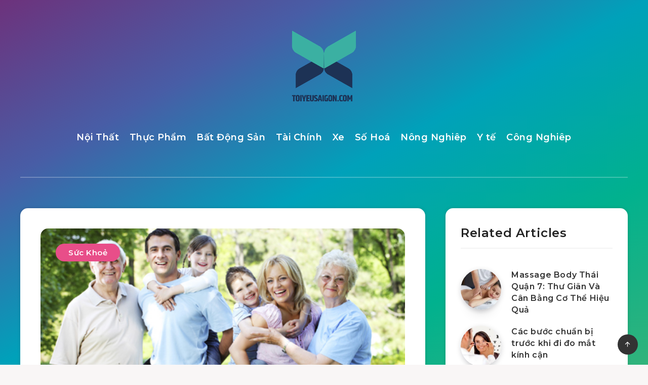

--- FILE ---
content_type: text/html; charset=utf-8
request_url: https://www.google.com/recaptcha/api2/aframe
body_size: 267
content:
<!DOCTYPE HTML><html><head><meta http-equiv="content-type" content="text/html; charset=UTF-8"></head><body><script nonce="EO2myRHRS1Hyq6BDjy643w">/** Anti-fraud and anti-abuse applications only. See google.com/recaptcha */ try{var clients={'sodar':'https://pagead2.googlesyndication.com/pagead/sodar?'};window.addEventListener("message",function(a){try{if(a.source===window.parent){var b=JSON.parse(a.data);var c=clients[b['id']];if(c){var d=document.createElement('img');d.src=c+b['params']+'&rc='+(localStorage.getItem("rc::a")?sessionStorage.getItem("rc::b"):"");window.document.body.appendChild(d);sessionStorage.setItem("rc::e",parseInt(sessionStorage.getItem("rc::e")||0)+1);localStorage.setItem("rc::h",'1763116152302');}}}catch(b){}});window.parent.postMessage("_grecaptcha_ready", "*");}catch(b){}</script></body></html>